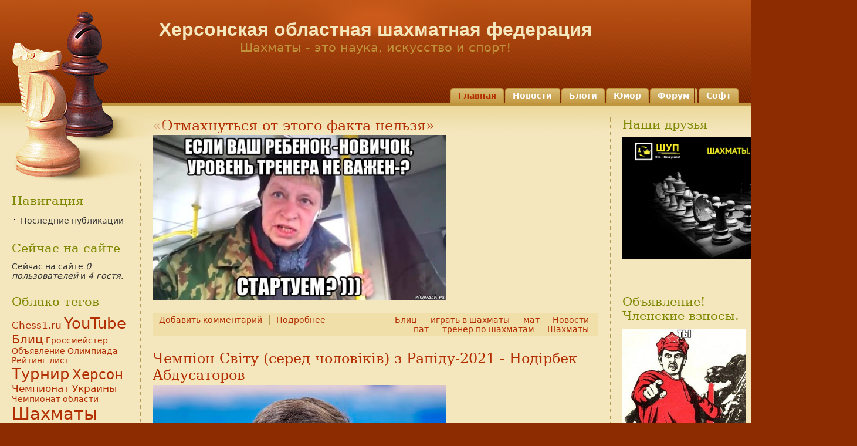

--- FILE ---
content_type: text/html; charset=utf-8
request_url: https://chess.kherson.ua/?page=2
body_size: 40202
content:
<!DOCTYPE html PUBLIC "-//W3C//DTD XHTML 1.0 Strict//EN" "https://www.w3.org/TR/xhtml1/DTD/xhtml1-strict.dtd">
<html xmlns="https://www.w3.org/1999/xhtml" xml:lang="ru" lang="ru" dir="ltr">
<head>
<meta http-equiv="Content-Type" content="text/html; charset=utf-8" />

  <title>Шахматные новости, программы, форум | Херсонская областная шахматная федерация. Страница 3</title>
  <meta http-equiv="Content-Type" content="text/html; charset=utf-8" />
<link rel="alternate" type="application/rss+xml" title="Херсонская областная шахматная федерация RSS" href="https://chess.kherson.ua/rss.xml" />
<link rel="shortcut icon" href="/sites/all/themes/scaccarium/favicon.ico" type="image/x-icon" />
  <link type="text/css" rel="stylesheet" media="all" href="/sites/default/files/css/css_14e4c9b3fef4f4e6fbe19048ad8896bd.css" />
  <script type="text/javascript" src="/sites/default/files/js/js_2d10fbf3526a0f4e15d1f37103659411.js"></script>
<script type="text/javascript">
<!--//--><![CDATA[//><!--
jQuery.extend(Drupal.settings, { "basePath": "/", "googleanalytics": { "trackOutbound": 1, "trackMailto": 1, "trackDownload": 1, "trackDownloadExtensions": "7z|aac|arc|arj|asf|asx|avi|bin|csv|doc|exe|flv|gif|gz|gzip|hqx|jar|jpe?g|js|mp(2|3|4|e?g)|mov(ie)?|msi|msp|pdf|phps|png|ppt|qtm?|ra(m|r)?|sea|sit|tar|tgz|torrent|txt|wav|wma|wmv|wpd|xls|xml|z|zip" }, "cron": { "basePath": "/poormanscron", "runNext": 1762126804 } });
//--><!]]>
</script>

</head>
<body class="front not-logged-in page-node two-sidebars content-top-region-empty fluid">

  <div id="page">
    <div id="header-outer"><div id="header"><div id="header-inner">

      <div id="title">
                  <h1 id="site-name"><a href="/" title="Главная" rel="home">Херсонская областная шахматная федерация</a></h1>
        
                  <div id="site-slogan">Шахматы - это наука, искусство и спорт!</div>
              </div> <!-- /title -->

              <div id="primary"><ul class="links primary-links"><li class="menu-267 active-trail first active"><span class="bg-image"><a href="/" title="На главную страницу сайта" class="active">Главная</a></span></li>
<li class="menu-276"><span class="bg-image"><a href="/news" title="Шахматные новости">Новости</a></span></li>
<li class="menu-416"><span class="bg-image"><a href="/blog" title="">Блоги</a></span></li>
<li class="menu-1418"><span class="bg-image"><a href="/taxonomy/term/95" title="">Юмор</a></span></li>
<li class="menu-266"><span class="bg-image"><a href="/forum" title="Шахматный форум">Форум</a></span></li>
<li class="menu-274 last"><span class="bg-image"><a href="/soft" title="Шахматный софт">Софт</a></span></li>
</ul></div>
      
      
    </div></div></div> <!-- /header-inner /header /header-outer -->
    <div id="container"><div id="container-inner" class="clear-block">
      <div id="main"><div id="main-inner" class="clear-block">

                <div id="content"><div id="content-inner">

          
          
          
          
          
<div id="node-1942" class="node sticky clear-block">

      <h3 class="title"><a href="/node/1942" title="«Отмахнуться от этого факта нельзя» ">«Отмахнуться от этого факта нельзя» </a></h3>
  
  
  <div class="content"><!-- google_ad_section_start --><p><img alt="" src="/sites/default/files/jpg_153." style="height:282px; width:500px" /></p>
<!-- google_ad_section_end --></div>

      <div class="meta has_links has_terms clear-block">

              <div class="node-links"><ul class="links inline"><li class="comment_add first"><a href="/comment/reply/1942#comment-form" title="Добавить комментарий к этой странице.">Добавить комментарий</a></li>
<li class="node_read_more last"><a href="/node/1942" title="Читать дальше «Отмахнуться от этого факта нельзя» ">Подробнее</a></li>
</ul></div>
      
              <div class="terms"><ul class="links inline"><li class="taxonomy_term_135 first"><a href="/taxonomy/term/135" rel="tag" title="">Блиц</a></li>
<li class="taxonomy_term_273"><a href="/taxonomy/term/273" rel="tag" title="">играть в шахматы</a></li>
<li class="taxonomy_term_311"><a href="/taxonomy/term/311" rel="tag" title="">мат</a></li>
<li class="taxonomy_term_34"><a href="/news" rel="tag" title="Новости шахмат">Новости</a></li>
<li class="taxonomy_term_312"><a href="/taxonomy/term/312" rel="tag" title="">пат</a></li>
<li class="taxonomy_term_275"><a href="/taxonomy/term/275" rel="tag" title="">тренер по шахматам</a></li>
<li class="taxonomy_term_73 last"><a href="/shakhmaty" rel="tag" title="">Шахматы</a></li>
</ul></div>
      
    </div> <!-- /meta -->
  
</div>


<div id="node-1941" class="node sticky clear-block">

      <h3 class="title"><a href="/story/2021" title="Чемпіон Світу (серед чоловіків) з Рапіду-2021 - Нодірбек Абдусаторов">Чемпіон Світу (серед чоловіків) з Рапіду-2021 - Нодірбек Абдусаторов</a></h3>
  
  
  <div class="content"><!-- google_ad_section_start --><p><img alt="" src="/sites/default/files/Nodirbek-Abdusattorov.jpg" style="height:748px; width:500px" /></p>
<!-- google_ad_section_end --></div>

      <div class="meta has_links has_terms clear-block">

              <div class="node-links"><ul class="links inline"><li class="comment_add first"><a href="/comment/reply/1941#comment-form" title="Добавить комментарий к этой странице.">Добавить комментарий</a></li>
<li class="node_read_more last"><a href="/story/2021" title="Читать дальше Чемпіон Світу (серед чоловіків) з Рапіду-2021 - Нодірбек Абдусаторов">Подробнее</a></li>
</ul></div>
      
              <div class="terms"><ul class="links inline"><li class="taxonomy_term_281 first"><a href="/taxonomy/term/281" rel="tag" title="">грати в шахи</a></li>
<li class="taxonomy_term_34"><a href="/news" rel="tag" title="Новости шахмат">Новости</a></li>
<li class="taxonomy_term_279"><a href="/taxonomy/term/279" rel="tag" title="">турнір</a></li>
<li class="taxonomy_term_395"><a href="/taxonomy/term/395" rel="tag" title="">чемпіонат світу</a></li>
<li class="taxonomy_term_280 last"><a href="/taxonomy/term/280" rel="tag" title="">шахи</a></li>
</ul></div>
      
    </div> <!-- /meta -->
  
</div>


<div id="node-1940" class="node sticky clear-block">

      <h3 class="title"><a href="/node/1940" title="Тест">Тест</a></h3>
  
  
  <div class="content"><!-- google_ad_section_start --><p><img alt="" src="/sites/default/files/%20%D0%BD%D0%B0.jpg" style="height:600px; width:450px" /></p>
<p><img alt="" src="/sites/default/files/%20%D0%BD%D0%B02.jpg" style="height:925px; width:450px" /></p>
<!-- google_ad_section_end --></div>

      <div class="meta has_links has_terms clear-block">

              <div class="node-links"><ul class="links inline"><li class="comment_add first"><a href="/comment/reply/1940#comment-form" title="Добавить комментарий к этой странице.">Добавить комментарий</a></li>
<li class="node_read_more last"><a href="/node/1940" title="Читать дальше Тест">Подробнее</a></li>
</ul></div>
      
              <div class="terms"><ul class="links inline"><li class="taxonomy_term_135 first"><a href="/taxonomy/term/135" rel="tag" title="">Блиц</a></li>
<li class="taxonomy_term_273"><a href="/taxonomy/term/273" rel="tag" title="">играть в шахматы</a></li>
<li class="taxonomy_term_311"><a href="/taxonomy/term/311" rel="tag" title="">мат</a></li>
<li class="taxonomy_term_34"><a href="/news" rel="tag" title="Новости шахмат">Новости</a></li>
<li class="taxonomy_term_312"><a href="/taxonomy/term/312" rel="tag" title="">пат</a></li>
<li class="taxonomy_term_117"><a href="/taxonomy/term/117" rel="tag" title="">Турнир</a></li>
<li class="taxonomy_term_73"><a href="/shakhmaty" rel="tag" title="">Шахматы</a></li>
<li class="taxonomy_term_272 last"><a href="/taxonomy/term/272" rel="tag" title="">шахматы для начинающих</a></li>
</ul></div>
      
    </div> <!-- /meta -->
  
</div>


<div id="node-1939" class="node sticky clear-block">

      <h3 class="title"><a href="/node/1939" title="Переиграл читера">Переиграл читера</a></h3>
  
  
  <div class="content"><!-- google_ad_section_start --><p><img alt="" src="/sites/default/files/jpg_152." style="height:375px; width:500px" /></p>
<!-- google_ad_section_end --></div>

      <div class="meta has_links has_terms clear-block">

              <div class="node-links"><ul class="links inline"><li class="comment_add first"><a href="/comment/reply/1939#comment-form" title="Добавить комментарий к этой странице.">Добавить комментарий</a></li>
<li class="node_read_more last"><a href="/node/1939" title="Читать дальше Переиграл читера">Подробнее</a></li>
</ul></div>
      
              <div class="terms"><ul class="links inline"><li class="taxonomy_term_135 first"><a href="/taxonomy/term/135" rel="tag" title="">Блиц</a></li>
<li class="taxonomy_term_273"><a href="/taxonomy/term/273" rel="tag" title="">играть в шахматы</a></li>
<li class="taxonomy_term_311"><a href="/taxonomy/term/311" rel="tag" title="">мат</a></li>
<li class="taxonomy_term_34"><a href="/news" rel="tag" title="Новости шахмат">Новости</a></li>
<li class="taxonomy_term_312"><a href="/taxonomy/term/312" rel="tag" title="">пат</a></li>
<li class="taxonomy_term_282"><a href="/taxonomy/term/282" rel="tag" title="">чемпион мира</a></li>
<li class="taxonomy_term_323"><a href="/taxonomy/term/323" rel="tag" title="">читер</a></li>
<li class="taxonomy_term_372"><a href="/taxonomy/term/372" rel="tag" title="">шах</a></li>
<li class="taxonomy_term_73"><a href="/shakhmaty" rel="tag" title="">Шахматы</a></li>
<li class="taxonomy_term_272 last"><a href="/taxonomy/term/272" rel="tag" title="">шахматы для начинающих</a></li>
</ul></div>
      
    </div> <!-- /meta -->
  
</div>


<div id="node-1938" class="node sticky clear-block">

      <h3 class="title"><a href="/story/chesscom-0" title="chess.com продолжает лелеять читеров ">chess.com продолжает лелеять читеров </a></h3>
  
  
  <div class="content"><!-- google_ad_section_start --><p><img alt="" src="/sites/default/files/2_16.jpg" style="height:889px; width:500px" /></p>
<!-- google_ad_section_end --></div>

      <div class="meta has_links has_terms clear-block">

              <div class="node-links"><ul class="links inline"><li class="comment_add first"><a href="/comment/reply/1938#comment-form" title="Добавить комментарий к этой странице.">Добавить комментарий</a></li>
<li class="node_read_more last"><a href="/story/chesscom-0" title="Читать дальше chess.com продолжает лелеять читеров ">Подробнее</a></li>
</ul></div>
      
              <div class="terms"><ul class="links inline"><li class="taxonomy_term_135 first"><a href="/taxonomy/term/135" rel="tag" title="">Блиц</a></li>
<li class="taxonomy_term_306"><a href="/taxonomy/term/306" rel="tag" title="">игра</a></li>
<li class="taxonomy_term_273"><a href="/taxonomy/term/273" rel="tag" title="">играть в шахматы</a></li>
<li class="taxonomy_term_311"><a href="/taxonomy/term/311" rel="tag" title="">мат</a></li>
<li class="taxonomy_term_34"><a href="/news" rel="tag" title="Новости шахмат">Новости</a></li>
<li class="taxonomy_term_312"><a href="/taxonomy/term/312" rel="tag" title="">пат</a></li>
<li class="taxonomy_term_282"><a href="/taxonomy/term/282" rel="tag" title="">чемпион мира</a></li>
<li class="taxonomy_term_323"><a href="/taxonomy/term/323" rel="tag" title="">читер</a></li>
<li class="taxonomy_term_372"><a href="/taxonomy/term/372" rel="tag" title="">шах</a></li>
<li class="taxonomy_term_73"><a href="/shakhmaty" rel="tag" title="">Шахматы</a></li>
<li class="taxonomy_term_272 last"><a href="/taxonomy/term/272" rel="tag" title="">шахматы для начинающих</a></li>
</ul></div>
      
    </div> <!-- /meta -->
  
</div>


<div id="node-1937" class="node sticky clear-block">

      <h3 class="title"><a href="/node/1937" title="Яркие позитивные эмоции - самый лучший подарок!">Яркие позитивные эмоции - самый лучший подарок!</a></h3>
  
  
  <div class="content"><!-- google_ad_section_start --><p><img alt="" src="/sites/default/files/2022.png" style="height:419px; width:500px" /></p>
<p>Мы твердо верим, что яркие позитивные эмоции - самый лучший подарок !<br />
А возможность, не выходя из дому, сыграть партию в шахматы с Международным гроссмейстером -&nbsp; будет отличным подарком для&nbsp; любителей шахмат любого возраста!&nbsp;</p>
<!-- google_ad_section_end --></div>

      <div class="meta has_links has_terms clear-block">

              <div class="node-links"><ul class="links inline"><li class="comment_add first"><a href="/comment/reply/1937#comment-form" title="Добавить комментарий к этой странице.">Добавить комментарий</a></li>
<li class="node_read_more last"><a href="/node/1937" title="Читать дальше Яркие позитивные эмоции - самый лучший подарок!">Подробнее</a></li>
</ul></div>
      
              <div class="terms"><ul class="links inline"><li class="taxonomy_term_273 first"><a href="/taxonomy/term/273" rel="tag" title="">играть в шахматы</a></li>
<li class="taxonomy_term_34"><a href="/news" rel="tag" title="Новости шахмат">Новости</a></li>
<li class="taxonomy_term_154"><a href="/taxonomy/term/154" rel="tag" title="">Новый год</a></li>
<li class="taxonomy_term_394"><a href="/taxonomy/term/394" rel="tag" title="">подарки</a></li>
<li class="taxonomy_term_73"><a href="/shakhmaty" rel="tag" title="">Шахматы</a></li>
<li class="taxonomy_term_272 last"><a href="/taxonomy/term/272" rel="tag" title="">шахматы для начинающих</a></li>
</ul></div>
      
    </div> <!-- /meta -->
  
</div>


<div id="node-1936" class="node sticky clear-block">

      <h3 class="title"><a href="/node/1936" title="Задачка супер!">Задачка супер!</a></h3>
  
  
  <div class="content"><!-- google_ad_section_start --><p><img alt="" src="/sites/default/files/9_0.jpg" style="height:375px; width:500px" /></p>
<p>Из поста старшего тренера Школы <span style="display: none"><![CDATA[<noindex>]]></span><a href="https://chessno.com/trainers/yuriy-vladimirovich-shkuro"  rel="nofollow">&quot;Шахматы. Учим побеждать!&quot;, международного гроссмейстера Юрия Шкуро</a><span style="display: none"><![CDATA[</noindex>]]></span>, в Facebook:</p>
<!-- google_ad_section_end --></div>

      <div class="meta has_links has_terms clear-block">

              <div class="node-links"><ul class="links inline"><li class="comment_add first"><a href="/comment/reply/1936#comment-form" title="Добавить комментарий к этой странице.">Добавить комментарий</a></li>
<li class="node_read_more last"><a href="/node/1936" title="Читать дальше Задачка супер!">Подробнее</a></li>
</ul></div>
      
              <div class="terms"><ul class="links inline"><li class="taxonomy_term_273 first"><a href="/taxonomy/term/273" rel="tag" title="">играть в шахматы</a></li>
<li class="taxonomy_term_311"><a href="/taxonomy/term/311" rel="tag" title="">мат</a></li>
<li class="taxonomy_term_34"><a href="/news" rel="tag" title="Новости шахмат">Новости</a></li>
<li class="taxonomy_term_312"><a href="/taxonomy/term/312" rel="tag" title="">пат</a></li>
<li class="taxonomy_term_275"><a href="/taxonomy/term/275" rel="tag" title="">тренер по шахматам</a></li>
<li class="taxonomy_term_372"><a href="/taxonomy/term/372" rel="tag" title="">шах</a></li>
<li class="taxonomy_term_393"><a href="/taxonomy/term/393" rel="tag" title="">шахматные задачи</a></li>
<li class="taxonomy_term_73"><a href="/shakhmaty" rel="tag" title="">Шахматы</a></li>
<li class="taxonomy_term_272 last"><a href="/taxonomy/term/272" rel="tag" title="">шахматы для начинающих</a></li>
</ul></div>
      
    </div> <!-- /meta -->
  
</div>


<div id="node-1935" class="node sticky clear-block">

      <h3 class="title"><a href="/node/1935" title="Мартынов, Голубев и Ко призывают к травле шахматистов и бойкоту ФШУ">Мартынов, Голубев и Ко призывают к травле шахматистов и бойкоту ФШУ</a></h3>
  
  
  <div class="content"><!-- google_ad_section_start --><p><img alt="" src="/sites/default/files/png_17." /></p>
<p>Юридический советник ФИДЕ,&nbsp; Александр Мартынов (Россия) &nbsp;подталкивает шахматистов к травле &nbsp;других представителей ФИДЕ&nbsp; и бойкоту ФШУ.</p>
<p>&nbsp;</p>
<p>В &nbsp;январе 2020-года &nbsp;юристконсульта&nbsp; ФИДЕ &nbsp;гражданина РФ &nbsp;А. Мартынова назначили председателем комиссии по резолюции Совета ФИДЕ: <span style="display: none"><![CDATA[<noindex>]]></span><a href="https://www.fide.com/news/344"  rel="nofollow">https://www.fide.com/news/344</a><span style="display: none"><![CDATA[</noindex>]]></span>&nbsp;.</p>
<!-- google_ad_section_end --></div>

      <div class="meta has_links has_terms clear-block">

              <div class="node-links"><ul class="links inline"><li class="comment_add first"><a href="/comment/reply/1935#comment-form" title="Добавить комментарий к этой странице.">Добавить комментарий</a></li>
<li class="node_read_more last"><a href="/node/1935" title="Читать дальше Мартынов, Голубев и Ко призывают к травле шахматистов и бойкоту ФШУ">Подробнее</a></li>
</ul></div>
      
              <div class="terms"><ul class="links inline"><li class="taxonomy_term_391 first"><a href="/taxonomy/term/391" rel="tag" title="">бойкот</a></li>
<li class="taxonomy_term_392"><a href="/taxonomy/term/392" rel="tag" title="">голубев</a></li>
<li class="taxonomy_term_30"><a href="/soft/grossmeister" rel="tag" title="">Гроссмейстер</a></li>
<li class="taxonomy_term_306"><a href="/taxonomy/term/306" rel="tag" title="">игра</a></li>
<li class="taxonomy_term_273"><a href="/taxonomy/term/273" rel="tag" title="">играть в шахматы</a></li>
<li class="taxonomy_term_34"><a href="/news" rel="tag" title="Новости шахмат">Новости</a></li>
<li class="taxonomy_term_390"><a href="/taxonomy/term/390" rel="tag" title="">шахматные сплетни</a></li>
<li class="taxonomy_term_73"><a href="/shakhmaty" rel="tag" title="">Шахматы</a></li>
<li class="taxonomy_term_272 last"><a href="/taxonomy/term/272" rel="tag" title="">шахматы для начинающих</a></li>
</ul></div>
      
    </div> <!-- /meta -->
  
</div>


<div id="node-1934" class="node sticky clear-block">

      <h3 class="title"><a href="/node/1934" title="Индусы, конечно же, умнее херсонских чиновников">Индусы, конечно же, умнее херсонских чиновников</a></h3>
  
  
  <div class="content"><!-- google_ad_section_start --><p><img alt="" src="/sites/default/files/8_0.jpg" style="height:333px; width:500px" /></p>
<!-- google_ad_section_end --></div>

      <div class="meta has_links has_terms clear-block">

              <div class="node-links"><ul class="links inline"><li class="comment_add first"><a href="/comment/reply/1934#comment-form" title="Добавить комментарий к этой странице.">Добавить комментарий</a></li>
<li class="node_read_more last"><a href="/node/1934" title="Читать дальше Индусы, конечно же, умнее херсонских чиновников">Подробнее</a></li>
</ul></div>
      
              <div class="terms"><ul class="links inline"><li class="taxonomy_term_388 first"><a href="/taxonomy/term/388" rel="tag" title="">атака в шахматах</a></li>
<li class="taxonomy_term_30"><a href="/soft/grossmeister" rel="tag" title="">Гроссмейстер</a></li>
<li class="taxonomy_term_273"><a href="/taxonomy/term/273" rel="tag" title="">играть в шахматы</a></li>
<li class="taxonomy_term_389"><a href="/taxonomy/term/389" rel="tag" title="">Индия</a></li>
<li class="taxonomy_term_186"><a href="/taxonomy/term/186" rel="tag" title="">Мастер</a></li>
<li class="taxonomy_term_311"><a href="/taxonomy/term/311" rel="tag" title="">мат</a></li>
<li class="taxonomy_term_34"><a href="/news" rel="tag" title="Новости шахмат">Новости</a></li>
<li class="taxonomy_term_312"><a href="/taxonomy/term/312" rel="tag" title="">пат</a></li>
<li class="taxonomy_term_92"><a href="/taxonomy/term/92" rel="tag" title="">Херсон</a></li>
<li class="taxonomy_term_372"><a href="/taxonomy/term/372" rel="tag" title="">шах</a></li>
<li class="taxonomy_term_73"><a href="/shakhmaty" rel="tag" title="">Шахматы</a></li>
<li class="taxonomy_term_272 last"><a href="/taxonomy/term/272" rel="tag" title="">шахматы для начинающих</a></li>
</ul></div>
      
    </div> <!-- /meta -->
  
</div>


<div id="node-1933" class="node sticky clear-block">

      <h3 class="title"><a href="/node/1933" title="Мнение">Мнение</a></h3>
  
  
  <div class="content"><!-- google_ad_section_start --><p><img alt="" src="/sites/default/files/jpg_151." style="height:667px; width:500px" /></p>
<p><strong>Зі сторінки у Facebook Василя Пузанова:</strong></p>
<p>Сучасні шахи невидовищні?&nbsp; В них замало активної гри? Я писав уже 1000 разів і напишу 1001, зробіть класику хоча б 60 хвилин без додавання і в шахи знову повернеться інтрига, люди припинять &quot;сушити&quot;.&nbsp; Контролі часу Фішера - це така ж єресь, як додавати по 5 хвилин у футбольному матчі за кожен удар у ворота команди-супротивника...</p>
<!-- google_ad_section_end --></div>

      <div class="meta has_links has_terms clear-block">

              <div class="node-links"><ul class="links inline"><li class="comment_add first"><a href="/comment/reply/1933#comment-form" title="Добавить комментарий к этой странице.">Добавить комментарий</a></li>
<li class="node_read_more last"><a href="/node/1933" title="Читать дальше Мнение">Подробнее</a></li>
</ul></div>
      
              <div class="terms"><ul class="links inline"><li class="taxonomy_term_333 first"><a href="/taxonomy/term/333" rel="tag" title="">гроссмейстер по шахматам</a></li>
<li class="taxonomy_term_273"><a href="/taxonomy/term/273" rel="tag" title="">играть в шахматы</a></li>
<li class="taxonomy_term_335"><a href="/taxonomy/term/335" rel="tag" title="">мастер по шахматам</a></li>
<li class="taxonomy_term_311"><a href="/taxonomy/term/311" rel="tag" title="">мат</a></li>
<li class="taxonomy_term_34"><a href="/news" rel="tag" title="Новости шахмат">Новости</a></li>
<li class="taxonomy_term_312"><a href="/taxonomy/term/312" rel="tag" title="">пат</a></li>
<li class="taxonomy_term_275"><a href="/taxonomy/term/275" rel="tag" title="">тренер по шахматам</a></li>
<li class="taxonomy_term_73"><a href="/shakhmaty" rel="tag" title="">Шахматы</a></li>
<li class="taxonomy_term_272 last"><a href="/taxonomy/term/272" rel="tag" title="">шахматы для начинающих</a></li>
</ul></div>
      
    </div> <!-- /meta -->
  
</div>

<div class="item-list"><ul class="pager"><li class="pager-first first"><a href="/node" title="На первую страницу" class="active">« первая</a></li>
<li class="pager-previous"><a href="/node?page=1" title="На предыдущую страницу" class="active">‹ предыдущая</a></li>
<li class="pager-item"><a href="/node" title="На страницу номер 1" class="active">1</a></li>
<li class="pager-item"><a href="/node?page=1" title="На страницу номер 2" class="active">2</a></li>
<li class="pager-current">3</li>
<li class="pager-item"><a href="/node?page=3" title="На страницу номер 4" class="active">4</a></li>
<li class="pager-item"><a href="/node?page=4" title="На страницу номер 5" class="active">5</a></li>
<li class="pager-item"><a href="/node?page=5" title="На страницу номер 6" class="active">6</a></li>
<li class="pager-item"><a href="/node?page=6" title="На страницу номер 7" class="active">7</a></li>
<li class="pager-item"><a href="/node?page=7" title="На страницу номер 8" class="active">8</a></li>
<li class="pager-item"><a href="/node?page=8" title="На страницу номер 9" class="active">9</a></li>
<li class="pager-ellipsis">…</li>
<li class="pager-next"><a href="/node?page=3" title="На следующую страницу" class="active">следующая ›</a></li>
<li class="pager-last last"><a href="/node?page=83" title="На последнюю страницу" class="active">последняя »</a></li>
</ul></div>
          <a href="https://chess.kherson.ua/rss.xml" class="feed-icon"><img src="/misc/feed.png" alt="RSS-материал" title="Херсонская областная шахматная федерация RSS" width="16" height="16" /></a>
                      <div id="node-bottom"><div id="block--1" class="block">

  <div class="content">
    <div style='text-align:center'><div class='adsense ' style='display:inline-block;width:728px;height:90px;'>
<script type="text/javascript"><!--
google_ad_client = "ca-pub-6502224496134743";
/* 728x90 */
google_ad_slot = "8358659644";
google_ad_width = 728;
google_ad_height = 90;
//-->
</script>
<script type="text/javascript"
src="http://pagead2.googlesyndication.com/pagead/show_ads.js">
</script>
</div></div>  </div>
</div>
</div>
          
        </div></div> <!-- /content-inner /content -->

                  <div id="sidebar-right"><div id="sidebar-right-inner">
            
<div id="block-block-11" class="block block-block">
      <h4>Наши друзья</h4>
  
  <div class="content"><p><img alt="" src="/sites/default/files/2_0.png" style="height:207px; width:400px" /></p>
<p>&nbsp;</p>
</div>
</div>


<div id="block-block-8" class="block block-block">
      <h4>Объявление! Членские взносы.</h4>
  
  <div class="content"><p><a href="http://chess.kherson.ua/node/1630" target="_blank"><img alt="" src="/sites/default/files/vznosy1.jpg" style="height:213px; width:210px" /></a></p>
</div>
</div>


<div id="block-poll-0" class="block block-poll">
      <h4>Опрос</h4>
  
  <div class="content">
<div class="poll">
  <div class="title">Полуфиналы Чемпионата Украины среди мужчин и женщин лучше проводить летом</div>
  
<div class="text">На море</div>
<div class="bar">
  <div style="width: 51%;" class="foreground"></div>
</div>
<div class="percent">
  51%
</div>

<div class="text">В пыльном промышленном городе</div>
<div class="bar">
  <div style="width: 16%;" class="foreground"></div>
</div>
<div class="percent">
  16%
</div>

<div class="text">У меня ностальгия по Алуште...</div>
<div class="bar">
  <div style="width: 33%;" class="foreground"></div>
</div>
<div class="percent">
  33%
</div>
  <div class="total">
    Всего голосов: 160  </div>
</div>
<div class="links"><ul class="links"><li class="comment_add first"><a href="/comment/reply/1341#comment-form" title="Добавить комментарий к этой странице.">Добавить комментарий</a></li>
<li class="0 last"><a href="/poll" title="Просмотр списка опросов на этом сайте.">Старые опросы</a></li>
</ul></div>
</div>
</div>


<div id="block-user-0" class="block block-user">
      <h4>Вход в систему</h4>
  
  <div class="content"><form action="/node?destination=node%3Fpage%3D2"  accept-charset="UTF-8" method="post" id="user-login-form">
<div><div class="form-item" id="edit-name-wrapper">
 <label for="edit-name">Имя пользователя: <span class="form-required" title="Обязательное поле">*</span></label>
 <input type="text" maxlength="60" name="name" id="edit-name" size="15" value="" class="form-text required" />
</div>
<div class="form-item" id="edit-pass-wrapper">
 <label for="edit-pass">Пароль: <span class="form-required" title="Обязательное поле">*</span></label>
 <input type="password" name="pass" id="edit-pass"  maxlength="60"  size="15"  class="form-text required" />
</div>
<input type="submit" name="op" id="edit-submit" value="Вход"  class="form-submit" />
<div class="item-list"><ul><li class="first"><a href="/user/register" title="Создать новую учетную запись пользователя.">Регистрация</a></li>
<li class="last"><a href="/user/password" title="Запросить новый пароль по электронной почте.">Забыли пароль?</a></li>
</ul></div><input type="hidden" name="form_build_id" id="form-nOlzuE_bewfzLnZ4gRh2bsx34hCoIuTsV4VMNPUN6U4" value="form-nOlzuE_bewfzLnZ4gRh2bsx34hCoIuTsV4VMNPUN6U4"  />
<input type="hidden" name="form_id" id="edit-user-login-block" value="user_login_block"  />

</div></form>
</div>
</div>


<div id="block-blog-0" class="block block-blog">
      <h4>Последние записи в блогах</h4>
  
  <div class="content"><div class="item-list"><ul><li class="first"><a href="/blogs/valeri-0">Любителям шахматной композиции</a></li>
<li class="last"><a href="/blogs/evkatkov-0">ТАЙНОЕ ВСЕГДА СТАНОВИТСЯ ЯВНЫМ</a></li>
</ul></div><div class="more-link"><a href="/blog" title="Читать последние записи в блогах.">подробнее</a></div></div>
</div>


<div id="block-forum-1" class="block block-forum">
      <h4>Новые обсуждения форума</h4>
  
  <div class="content"><div class="item-list"><ul><li class="first"><a href="/node/113">анекдот</a></li>
<li><a href="/node/65" title="1 комментарий">Мемориал Хмельницкого</a></li>
<li><a href="/forum/105" title="1 комментарий">105-й шахматный информатор</a></li>
<li><a href="/forum/rybka-3" title="3 комментария">Rybka 3</a></li>
<li class="last"><a href="/node/32">Шахматный Информатор</a></li>
</ul></div><div class="more-link"><a href="/forum" title="Прочитать свежие обсуждения форума.">подробнее</a></div></div>
</div>


<div id="block-comment-0" class="block block-comment">
      <h4>Последние комментарии</h4>
  
  <div class="content"><div class="item-list"><ul><li class="first"><a href="/story/2016-3#comment-3294">Напоминаем</a><br />9 лет 2 недели назад</li>
<li><a href="/node/50#comment-36">слова слова...</a><br />14 лет 44 недели назад</li>
<li><a href="/forum/rybka-3#comment-22">как устанавливать её??</a><br />15 лет 3 недели назад</li>
<li><a href="/forum/rybka-3#comment-18">Вопрос о силы игры рыбки и</a><br />15 лет 8 недель назад</li>
<li><a href="/forum/rybka-3#comment-17">на сколько я помню, рыбка3 в</a><br />15 лет 11 недель назад</li>
<li><a href="/forum/105#comment-16">эти информаторы популярны</a><br />15 лет 11 недель назад</li>
<li><a href="/node/1#comment-15">Спасибо Вам за информацию!!!</a><br />15 лет 15 недель назад</li>
<li><a href="/node/65#comment-9">Нет информации</a><br />15 лет 39 недель назад</li>
<li><a href="/node/48#comment-8">Россия - чемпион мира по шахматам 2010 года!</a><br />15 лет 42 недели назад</li>
<li class="last"><a href="/node/50#comment-7">Долг</a><br />15 лет 42 недели назад</li>
</ul></div></div>
</div>


<div id="block-user-2" class="block block-user">
      <h4>Новые пользователи</h4>
  
  <div class="content"><div class="item-list"><ul><li class="first">tarasss</li>
<li>ZhernVlad</li>
<li>oskar_pistorius</li>
<li>snulmonlomia</li>
<li class="last">unlineels</li>
</ul></div></div>
</div>


<div id="block-block-4" class="block block-block">
      <h4>Отдых на море</h4>
  
  <div class="content"><p>Выберите для себя <span style="display: none"><![CDATA[<noindex>]]></span><a href="http://peloris.org"   rel="nofollow" >отдых на море</a><span style="display: none"><![CDATA[</noindex>]]></span> в лучших гостиницах и пансионатах Черного и Азовского морях - Железный Порт, Лазурное, Скадовск, Арабатская стрелка - описание пансионатов Херсонской области и много другое.</p>
</div>
</div>

          </div></div> <!-- /sidebar-right-inner /sidebar-right -->
        
        
      </div></div> <!-- /main-inner /main -->

              <div id="sidebar-left"><div id="sidebar-left-inner">
                    
<div id="block-user-1" class="block block-user">
      <h4>Навигация</h4>
  
  <div class="content"><ul class="menu"><li class="leaf first last"><a href="/tracker">Последние публикации</a></li>
</ul></div>
</div>


<div id="block-user-3" class="block block-user">
      <h4>Сейчас на сайте</h4>
  
  <div class="content">Сейчас на сайте <em>0 пользователей</em> и <em>4 гостя</em>.</div>
</div>


<div id="block-tagadelic-3" class="block block-tagadelic">
      <h4>Облако тегов</h4>
  
  <div class="content"><a href="/chess1ru" class="tagadelic level2" rel="tag" title="">Chess1.ru</a> 
<a href="/youtube" class="tagadelic level5" rel="tag" title="">YouTube</a> 
<a href="/taxonomy/term/135" class="tagadelic level3" rel="tag" title="">Блиц</a> 
<a href="/soft/grossmeister" class="tagadelic level1" rel="tag" title="">Гроссмейстер</a> 
<a href="/taxonomy/term/141" class="tagadelic level1" rel="tag" title="">Объявление</a> 
<a href="/taxonomy/term/122" class="tagadelic level1" rel="tag" title="">Олимпиада</a> 
<a href="/reiting-list" class="tagadelic level1" rel="tag" title="">Рейтинг-лист</a> 
<a href="/taxonomy/term/117" class="tagadelic level5" rel="tag" title="">Турнир</a> 
<a href="/taxonomy/term/92" class="tagadelic level4" rel="tag" title="">Херсон</a> 
<a href="/taxonomy/term/112" class="tagadelic level2" rel="tag" title="">Чемпионат Украины</a> 
<a href="/taxonomy/term/167" class="tagadelic level1" rel="tag" title="">Чемпионат области</a> 
<a href="/shakhmaty" class="tagadelic level6" rel="tag" title="">Шахматы</a> 
<a href="/yurii-shkuro" class="tagadelic level2" rel="tag" title="">Юрий Шкуро</a> 
<a href="/taxonomy/term/270" class="tagadelic level4" rel="tag" title="">гроссмейстер в шахматах</a> 
<a href="/taxonomy/term/333" class="tagadelic level3" rel="tag" title="">гроссмейстер по шахматам</a> 
<a href="/taxonomy/term/273" class="tagadelic level6" rel="tag" title="">играть в шахматы</a> 
<a href="/taxonomy/term/271" class="tagadelic level4" rel="tag" title="">мастер в шахматах</a> 
<a href="/taxonomy/term/335" class="tagadelic level4" rel="tag" title="">мастер по шахматам</a> 
<a href="/taxonomy/term/311" class="tagadelic level1" rel="tag" title="">мат</a> 
<a href="/taxonomy/term/276" class="tagadelic level1" rel="tag" title="">мат в шахматах</a> 
<a href="/taxonomy/term/312" class="tagadelic level1" rel="tag" title="">пат</a> 
<a href="/taxonomy/term/290" class="tagadelic level3" rel="tag" title="">приз</a> 
<a href="/taxonomy/term/275" class="tagadelic level3" rel="tag" title="">тренер по шахматам</a> 
<a href="/taxonomy/term/272" class="tagadelic level6" rel="tag" title="">шахматы для начинающих</a> 
<div class='more-link'><a href="/tagadelic/chunk/3">все тэги</a></div></div>
</div>

        </div></div> <!-- /sidebar-left-inner /sidebar-left -->
      
    </div></div> <!-- /container-inner /container -->

          <div id="footer"><div id="footer-inner" class="clear-block">
        
                  <div id="footer-message"><p>&copy; 2004-2010. Херсонская областная шахматная федерация.<br />
Копирование материалов только с разрешения администрации сайта с обязательной ссылкой на наш сайт<br />
За материалы размещенные пользователями администрация сайта ответственности не несет.<br />
Мнение администрации может не совпадать с мнением авторов статей.</p>
</div>
              </div></div> <!-- /footer-inner /footer -->
    
    <!-- Extra div for Knight/Bishop image -->
    <div id="knight-bishop-outer"><div id="knight-bishop"><div id="knight-bishop-inner"></div></div></div>

  </div> <!-- /page -->

  <script type="text/javascript">
<!--//--><![CDATA[//><!--
var _gaq = _gaq || [];_gaq.push(["_setAccount", "UA-47998120-1"]);_gaq.push(["_trackPageview"]);(function() {var ga = document.createElement("script");ga.type = "text/javascript";ga.async = true;ga.src = ("https:" == document.location.protocol ? "https://ssl" : "http://www") + ".google-analytics.com/ga.js";var s = document.getElementsByTagName("script")[0];s.parentNode.insertBefore(ga, s);})();
//--><!]]>
</script>

</body>
</html>



--- FILE ---
content_type: text/css
request_url: https://chess.kherson.ua/sites/default/files/css/css_14e4c9b3fef4f4e6fbe19048ad8896bd.css
body_size: 27431
content:

.node-unpublished{background-color:#fff4f4;}.preview .node{background-color:#ffffea;}#node-admin-filter ul{list-style-type:none;padding:0;margin:0;width:100%;}#node-admin-buttons{float:left;margin-left:0.5em;clear:right;}td.revision-current{background:#ffc;}.node-form .form-text{display:block;width:95%;}.node-form .container-inline .form-text{display:inline;width:auto;}.node-form .standard{clear:both;}.node-form textarea{display:block;width:95%;}.node-form .attachments fieldset{float:none;display:block;}.terms-inline{display:inline;}

.poll .bar{height:1em;margin:1px 0;background-color:#ddd;}.poll .bar .foreground{background-color:#000;height:1em;float:left;}.poll .links{text-align:center;}.poll .percent{text-align:right;}.poll .total{text-align:center;}.poll .vote-form{text-align:center;}.poll .vote-form .choices{text-align:left;margin:0 auto;display:table;}.poll .vote-form .choices .title{font-weight:bold;}.node-form #edit-poll-more{margin:0;}td.poll-chtext{width:80%;}td.poll-chvotes .form-text{width:85%;}


fieldset{margin-bottom:1em;padding:.5em;}form{margin:0;padding:0;}hr{height:1px;border:1px solid gray;}img{border:0;}table{border-collapse:collapse;}th{text-align:left;padding-right:1em;border-bottom:3px solid #ccc;}.clear-block:after{content:".";display:block;height:0;clear:both;visibility:hidden;}.clear-block{display:inline-block;}/*_\*/
* html .clear-block{height:1%;}.clear-block{display:block;}/* End hide from IE-mac */



body.drag{cursor:move;}th.active img{display:inline;}tr.even,tr.odd{background-color:#eee;border-bottom:1px solid #ccc;padding:0.1em 0.6em;}tr.drag{background-color:#fffff0;}tr.drag-previous{background-color:#ffd;}td.active{background-color:#ddd;}td.checkbox,th.checkbox{text-align:center;}tbody{border-top:1px solid #ccc;}tbody th{border-bottom:1px solid #ccc;}thead th{text-align:left;padding-right:1em;border-bottom:3px solid #ccc;}.breadcrumb{padding-bottom:.5em}div.indentation{width:20px;height:1.7em;margin:-0.4em 0.2em -0.4em -0.4em;padding:0.42em 0 0.42em 0.6em;float:left;}div.tree-child{background:url(/misc/tree.png) no-repeat 11px center;}div.tree-child-last{background:url(/misc/tree-bottom.png) no-repeat 11px center;}div.tree-child-horizontal{background:url(/misc/tree.png) no-repeat -11px center;}.error{color:#e55;}div.error{border:1px solid #d77;}div.error,tr.error{background:#fcc;color:#200;padding:2px;}.warning{color:#e09010;}div.warning{border:1px solid #f0c020;}div.warning,tr.warning{background:#ffd;color:#220;padding:2px;}.ok{color:#008000;}div.ok{border:1px solid #00aa00;}div.ok,tr.ok{background:#dfd;color:#020;padding:2px;}.item-list .icon{color:#555;float:right;padding-left:0.25em;clear:right;}.item-list .title{font-weight:bold;}.item-list ul{margin:0 0 0.75em 0;padding:0;}.item-list ul li{margin:0 0 0.25em 1.5em;padding:0;list-style:disc;}ol.task-list li.active{font-weight:bold;}.form-item{margin-top:1em;margin-bottom:1em;}tr.odd .form-item,tr.even .form-item{margin-top:0;margin-bottom:0;white-space:nowrap;}tr.merge-down,tr.merge-down td,tr.merge-down th{border-bottom-width:0 !important;}tr.merge-up,tr.merge-up td,tr.merge-up th{border-top-width:0 !important;}.form-item input.error,.form-item textarea.error,.form-item select.error{border:2px solid red;}.form-item .description{font-size:0.85em;}.form-item label{display:block;font-weight:bold;}.form-item label.option{display:inline;font-weight:normal;}.form-checkboxes,.form-radios{margin:1em 0;}.form-checkboxes .form-item,.form-radios .form-item{margin-top:0.4em;margin-bottom:0.4em;}.marker,.form-required{color:#f00;}.more-link{text-align:right;}.more-help-link{font-size:0.85em;text-align:right;}.nowrap{white-space:nowrap;}.item-list .pager{clear:both;text-align:center;}.item-list .pager li{background-image:none;display:inline;list-style-type:none;padding:0.5em;}.pager-current{font-weight:bold;}.tips{margin-top:0;margin-bottom:0;padding-top:0;padding-bottom:0;font-size:0.9em;}dl.multiselect dd.b,dl.multiselect dd.b .form-item,dl.multiselect dd.b select{font-family:inherit;font-size:inherit;width:14em;}dl.multiselect dd.a,dl.multiselect dd.a .form-item{width:10em;}dl.multiselect dt,dl.multiselect dd{float:left;line-height:1.75em;padding:0;margin:0 1em 0 0;}dl.multiselect .form-item{height:1.75em;margin:0;}.container-inline div,.container-inline label{display:inline;}ul.primary{border-collapse:collapse;padding:0 0 0 1em;white-space:nowrap;list-style:none;margin:5px;height:auto;line-height:normal;border-bottom:1px solid #bbb;}ul.primary li{display:inline;}ul.primary li a{background-color:#ddd;border-color:#bbb;border-width:1px;border-style:solid solid none solid;height:auto;margin-right:0.5em;padding:0 1em;text-decoration:none;}ul.primary li.active a{background-color:#fff;border:1px solid #bbb;border-bottom:#fff 1px solid;}ul.primary li a:hover{background-color:#eee;border-color:#ccc;border-bottom-color:#eee;}ul.secondary{border-bottom:1px solid #bbb;padding:0.5em 1em;margin:5px;}ul.secondary li{display:inline;padding:0 1em;border-right:1px solid #ccc;}ul.secondary a{padding:0;text-decoration:none;}ul.secondary a.active{border-bottom:4px solid #999;}#autocomplete{position:absolute;border:1px solid;overflow:hidden;z-index:100;}#autocomplete ul{margin:0;padding:0;list-style:none;}#autocomplete li{background:#fff;color:#000;white-space:pre;cursor:default;}#autocomplete li.selected{background:#0072b9;color:#fff;}html.js input.form-autocomplete{background-image:url(/misc/throbber.gif);background-repeat:no-repeat;background-position:100% 2px;}html.js input.throbbing{background-position:100% -18px;}html.js fieldset.collapsed{border-bottom-width:0;border-left-width:0;border-right-width:0;margin-bottom:0;height:1em;}html.js fieldset.collapsed *{display:none;}html.js fieldset.collapsed legend{display:block;}html.js fieldset.collapsible legend a{padding-left:15px;background:url(/misc/menu-expanded.png) 5px 75% no-repeat;}html.js fieldset.collapsed legend a{background-image:url(/misc/menu-collapsed.png);background-position:5px 50%;}* html.js fieldset.collapsed legend,* html.js fieldset.collapsed legend *,* html.js fieldset.collapsed table *{display:inline;}html.js fieldset.collapsible{position:relative;}html.js fieldset.collapsible legend a{display:block;}html.js fieldset.collapsible .fieldset-wrapper{overflow:auto;}.resizable-textarea{width:95%;}.resizable-textarea .grippie{height:9px;overflow:hidden;background:#eee url(/misc/grippie.png) no-repeat center 2px;border:1px solid #ddd;border-top-width:0;cursor:s-resize;}html.js .resizable-textarea textarea{margin-bottom:0;width:100%;display:block;}.draggable a.tabledrag-handle{cursor:move;float:left;height:1.7em;margin:-0.4em 0 -0.4em -0.5em;padding:0.42em 1.5em 0.42em 0.5em;text-decoration:none;}a.tabledrag-handle:hover{text-decoration:none;}a.tabledrag-handle .handle{margin-top:4px;height:13px;width:13px;background:url(/misc/draggable.png) no-repeat 0 0;}a.tabledrag-handle-hover .handle{background-position:0 -20px;}.joined + .grippie{height:5px;background-position:center 1px;margin-bottom:-2px;}.teaser-checkbox{padding-top:1px;}div.teaser-button-wrapper{float:right;padding-right:5%;margin:0;}.teaser-checkbox div.form-item{float:right;margin:0 5% 0 0;padding:0;}textarea.teaser{display:none;}html.js .no-js{display:none;}.progress{font-weight:bold;}.progress .bar{background:#fff url(/misc/progress.gif);border:1px solid #00375a;height:1.5em;margin:0 0.2em;}.progress .filled{background:#0072b9;height:1em;border-bottom:0.5em solid #004a73;width:0%;}.progress .percentage{float:right;}.progress-disabled{float:left;}.ahah-progress{float:left;}.ahah-progress .throbber{width:15px;height:15px;margin:2px;background:transparent url(/misc/throbber.gif) no-repeat 0px -18px;float:left;}tr .ahah-progress .throbber{margin:0 2px;}.ahah-progress-bar{width:16em;}#first-time strong{display:block;padding:1.5em 0 .5em;}tr.selected td{background:#ffc;}table.sticky-header{margin-top:0;background:#fff;}#clean-url.install{display:none;}html.js .js-hide{display:none;}#system-modules div.incompatible{font-weight:bold;}#system-themes-form div.incompatible{font-weight:bold;}span.password-strength{visibility:hidden;}input.password-field{margin-right:10px;}div.password-description{padding:0 2px;margin:4px 0 0 0;font-size:0.85em;max-width:500px;}div.password-description ul{margin-bottom:0;}.password-parent{margin:0 0 0 0;}input.password-confirm{margin-right:10px;}.confirm-parent{margin:5px 0 0 0;}span.password-confirm{visibility:hidden;}span.password-confirm span{font-weight:normal;}

ul.menu{list-style:none;border:none;text-align:left;}ul.menu li{margin:0 0 0 0.5em;}li.expanded{list-style-type:circle;list-style-image:url(/misc/menu-expanded.png);padding:0.2em 0.5em 0 0;margin:0;}li.collapsed{list-style-type:disc;list-style-image:url(/misc/menu-collapsed.png);padding:0.2em 0.5em 0 0;margin:0;}li.leaf{list-style-type:square;list-style-image:url(/misc/menu-leaf.png);padding:0.2em 0.5em 0 0;margin:0;}li a.active{color:#000;}td.menu-disabled{background:#ccc;}ul.links{margin:0;padding:0;}ul.links.inline{display:inline;}ul.links li{display:inline;list-style-type:none;padding:0 0.5em;}.block ul{margin:0;padding:0 0 0.25em 1em;}

#permissions td.module{font-weight:bold;}#permissions td.permission{padding-left:1.5em;}#access-rules .access-type,#access-rules .rule-type{margin-right:1em;float:left;}#access-rules .access-type .form-item,#access-rules .rule-type .form-item{margin-top:0;}#access-rules .mask{clear:both;}#user-login-form{text-align:center;}#user-admin-filter ul{list-style-type:none;padding:0;margin:0;width:100%;}#user-admin-buttons{float:left;margin-left:0.5em;clear:right;}#user-admin-settings fieldset .description{font-size:0.85em;padding-bottom:.5em;}.profile{clear:both;margin:1em 0;}.profile .picture{float:right;margin:0 1em 1em 0;}.profile h3{border-bottom:1px solid #ccc;}.profile dl{margin:0 0 1.5em 0;}.profile dt{margin:0 0 0.2em 0;font-weight:bold;}.profile dd{margin:0 0 1em 0;}



.field .field-label,.field .field-label-inline,.field .field-label-inline-first{font-weight:bold;}.field .field-label-inline,.field .field-label-inline-first{display:inline;}.field .field-label-inline{visibility:hidden;}.node-form .content-multiple-table td.content-multiple-drag{width:30px;padding-right:0;}.node-form .content-multiple-table td.content-multiple-drag a.tabledrag-handle{padding-right:.5em;}.node-form .content-add-more .form-submit{margin:0;}.node-form .number{display:inline;width:auto;}.node-form .text{width:auto;}.form-item #autocomplete .reference-autocomplete{white-space:normal;}.form-item #autocomplete .reference-autocomplete label{display:inline;font-weight:normal;}#content-field-overview-form .advanced-help-link,#content-display-overview-form .advanced-help-link{margin:4px 4px 0 0;}#content-field-overview-form .label-group,#content-display-overview-form .label-group,#content-copy-export-form .label-group{font-weight:bold;}table#content-field-overview .label-add-new-field,table#content-field-overview .label-add-existing-field,table#content-field-overview .label-add-new-group{float:left;}table#content-field-overview tr.content-add-new .tabledrag-changed{display:none;}table#content-field-overview tr.content-add-new .description{margin-bottom:0;}table#content-field-overview .content-new{font-weight:bold;padding-bottom:.5em;}.advanced-help-topic h3,.advanced-help-topic h4,.advanced-help-topic h5,.advanced-help-topic h6{margin:1em 0 .5em 0;}.advanced-help-topic dd{margin-bottom:.5em;}.advanced-help-topic span.code{background-color:#EDF1F3;font-family:"Bitstream Vera Sans Mono",Monaco,"Lucida Console",monospace;font-size:0.9em;padding:1px;}.advanced-help-topic .content-border{border:1px solid #AAA}


.rteindent1{margin-left:40px;}.rteindent2{margin-left:80px;}.rteindent3{margin-left:120px;}.rteindent4{margin-left:160px;}.rteleft{text-align:left;}.rteright{text-align:right;}.rtecenter{text-align:center;}.rtejustify{text-align:justify;}.ibimage_left{float:left;}.ibimage_right{float:right;}table.cke_editor fieldset{padding:0 !important;}.cke_editor{display:table !important;}.cke_editor,#ie#bug{display:inline-table !important;}.cke_panel_listItem{background-image:none;padding-left:0;}tbody{border:0;}form#ckeditor-admin-profile-form textarea#edit-toolbar,form#ckeditor-admin-global-profile-form textarea#edit-toolbar{display:none;}form#ckeditor-admin-profile-form #edit-toolbar + .grippie,form#ckeditor-admin-global-profile-form #edit-toolbar + .grippie{display:none;}div.sortableList{cursor:n-resize;}div.widthMarker{height:20px;border-top:1px dashed #CCC;margin:10px 0px 0px 1px;padding-left:1px;text-align:center;}div.sortableList.group{margin:20px 0px 0px 0px;}div.sortableList div.sortableListDiv{height:30px;margin-bottom:3px;width:900px;}div.sortableList div.sortableListDiv span.sortableListSpan{background-color:#F0F0EE;height:30px;border-right:1px dashed #CCC;display:block;}div.sortableList div.sortableListDiv span.sortableListSpan ul{background:none;width:900px;white-space:nowrap;border:1px solid #CCC;list-style:none;margin:0px;padding:0px 0px 0px 1px;height:30px;}div.sortableList div.sortableListDiv span.sortableListSpan ul li{background:none;list-style:none;cursor:move;height:18px;min-width:18px;padding:2px;}div.sortableList div.sortableListDiv span.sortableListSpan ul li.group{min-width:5px;padding-left:2px;}div.sortableList div.sortableListDiv span.sortableListSpan ul li img{border:0;padding:0;margin:0}li.sortableItem{position:relative;float:left;margin:3px 1px 1px 0px;border:1px solid #CCC;background-color:#F0F0EE;z-index:99;}fieldset#edit-appearance div#groupLayout,div#allButtons{border:0;padding:0 0 0 0;margin:1em 0;overflow:auto;}.cke_browser_ie .cke_panel_block{overflow:hidden !important;}



.filefield-icon{margin:0 2px 0 0;}.filefield-element{margin:1em 0;white-space:normal;}.filefield-element .widget-preview{float:left;padding:0 10px 0 0;margin:0 10px 0 0;border-width:0 1px 0 0;border-style:solid;border-color:#CCC;max-width:30%;}.filefield-element .widget-edit{float:left;max-width:70%;}.filefield-element .filefield-preview{width:16em;overflow:hidden;}.filefield-element .widget-edit .form-item{margin:0 0 1em 0;}.filefield-element input.form-submit,.filefield-element input.form-file{margin:0;}.filefield-element input.progress-disabled{float:none;display:inline;}.filefield-element div.ahah-progress,.filefield-element div.throbber{display:inline;float:none;padding:1px 13px 2px 3px;}.filefield-element div.ahah-progress-bar{display:none;margin-top:4px;width:28em;padding:0;}.filefield-element div.ahah-progress-bar div.bar{margin:0;}


.wrapper.tagadelic{text-align:justify;margin-right:1em;}.tagadelic.level1{font-size:1em;}.tagadelic.level2{font-size:1.2em;}.tagadelic.level3{font-size:1.4em;}.tagadelic.level4{font-size:1.6em;}.tagadelic.level5{font-size:1.8em;}.tagadelic.level6{font-size:2em;}.tagadelic.level7{font-size:2.2em;}.tagadelic.level8{font-size:2.4em;}.tagadelic.level9{font-size:2.6em;}.tagadelic.level10{font-size:2.8em;}

#forum .description{font-size:0.9em;margin:0.5em;}#forum td.created,#forum td.posts,#forum td.topics,#forum td.last-reply,#forum td.replies,#forum td.pager{white-space:nowrap;}#forum td.posts,#forum td.topics,#forum td.replies,#forum td.pager{text-align:center;}#forum tr td.forum{padding-left:25px;background-position:2px 2px;background-image:url(/misc/forum-default.png);background-repeat:no-repeat;}#forum tr.new-topics td.forum{background-image:url(/misc/forum-new.png);}#forum div.indent{margin-left:20px;}.forum-topic-navigation{padding:1em 0 0 3em;border-top:1px solid #888;border-bottom:1px solid #888;text-align:center;padding:0.5em;}.forum-topic-navigation .topic-previous{text-align:right;float:left;width:46%;}.forum-topic-navigation .topic-next{text-align:left;float:right;width:46%;}

.views-exposed-form .views-exposed-widget{float:left;padding:.5em 1em 0 0;}.views-exposed-form .views-exposed-widget .form-submit{margin-top:1.6em;}.views-exposed-form .form-item,.views-exposed-form .form-submit{margin-top:0;margin-bottom:0;}.views-exposed-form label{font-weight:bold;}.views-exposed-widgets{margin-bottom:.5em;}html.js a.views-throbbing,html.js span.views-throbbing{background:url(/sites/all/modules/views/images/status-active.gif) no-repeat right center;padding-right:18px;}div.view div.views-admin-links{font-size:xx-small;margin-right:1em;margin-top:1em;}.block div.view div.views-admin-links{margin-top:0;}div.view div.views-admin-links ul{padding-left:0;}div.view div.views-admin-links li a{color:#ccc;}div.view div.views-admin-links li{padding-bottom:2px;z-index:201;}div.view div.views-admin-links-hover a,div.view div.views-admin-links:hover a{color:#000;}div.view div.views-admin-links-hover,div.view div.views-admin-links:hover{background:transparent;;}div.view div.views-admin-links a:before{content:"[";}div.view div.views-admin-links a:after{content:"]";}div.view div.views-hide{display:none;}div.view div.views-hide-hover,div.view:hover div.views-hide{display:block;position:absolute;z-index:200;}div.view:hover div.views-hide{margin-top:-1.5em;}.views-view-grid tbody{border-top:none;}


body{background:#8c2c00;color:#323232;font-family:Corbel,"Lucida Grande","Lucida Sans Unicode","Lucida Sans","DejaVu Sans","Bitstream Vera Sans","Liberation Sans",Verdana,sans-serif;font-size:1em;margin:0;}h2,h3,h4,h5,h6{color:#7e8901;font-family:Constantia,"Lucida Bright",LucidaBright,"DejaVu Serif","Bitstream Vera Serif","Liberation Serif",Georgia,serif;font-weight:normal;margin:0 0 0.5em;}h3{font-size:1.5em;}h4{font-size:1.3em;}p{line-height:1.3em;margin:0 0 1em;}a{color:#b22d00;text-decoration:none;}a:hover{text-decoration:underline;}a.active{color:#000000;}dl dd{margin-bottom:0.5em;}#page{background:#f4e7bd;}#header-outer{background:#8c2c00 url(/sites/all/themes/scaccarium/images/header-stripes.png) bottom left repeat-x;border-bottom:5px solid #c0943c;}#header{background:url(/sites/all/themes/scaccarium/images/header-gradient.png) top left repeat-x;}#header-inner{min-height:175px;position:relative;padding:0 20px;z-index:2;}body.fixed #header-inner{margin:0 auto;padding:0;width:960px;}#title{text-align:center;}#site-name{background:url(/sites/all/themes/scaccarium/images/title-bg.png) bottom center no-repeat;font-family:helvetica,verdana,sans-serif;font-size:2em;margin:0;padding-top:1em;}#site-name a{color:#f4e7bd;}#site-name a:hover{text-decoration:none;}#site-slogan{color:#c0943c;font-size:1.3em;padding-bottom:50px;}#container{background:url(/sites/all/themes/scaccarium/images/container-bg.png) top left repeat-x;}#container-inner{padding:0 20px 20px;}body.fixed #container-inner{margin:0 auto;padding-left:0;padding-right:0;width:960px;}#content-top-region{padding:0 0 0 20px;}#mission{background:#f0dfa8 url(/sites/all/themes/scaccarium/images/quotes-l.png) top left no-repeat;border:1px solid #b79c56;margin-bottom:1em;}#mission p{background:url(/sites/all/themes/scaccarium/images/quotes-r.png) bottom right no-repeat;line-height:1.5em;margin:0;padding:25px 70px;}#page-title{font-size:1.8em;}#content-bottom{clear:both;}#sidebar-right{float:right;width:220px;}#sidebar-right-inner{border-left:1px dotted #b79c56;padding:0 0 5px 20px;}#sidebar-left{float:left;width:220px;}#sidebar-left-inner{border-right:1px dotted #b79c56;margin-top:100px;padding:50px 20px 5px 0;}#footer{background:#8c2c00 url(/sites/all/themes/scaccarium/images/footer-bg.png) top left repeat-x;overflow:hidden;}#footer-inner{padding:40px 20px 20px;text-align:center;}body.fixed #footer-inner{margin:0 auto;padding-left:0;padding-right:0;width:960px;}#footer-region{float:left;left:50%;position:relative;}#footer-message{clear:both;color:#401400;font-size:0.8em;font-weight:bold;}#knight-bishop-inner{background:url(/sites/all/themes/scaccarium/images/knight-bishop.png) top left no-repeat;height:292px;left:20px;position:absolute;top:20px;width:279px;z-index:1;}body.fixed #knight-bishop-outer{left:0;position:absolute;top:0;width:100%;}body.fixed #knight-bishop{margin:0 auto;position:relative;width:960px;}body.fixed #knight-bishop-inner{left:0;}#main{width:100%;}#main-inner{padding-top:20px;position:relative;z-index:1;}#content{width:100%;}#content-inner{position:relative;z-index:1;}body.sidebar-left #main,body.two-sidebars #main{float:right;margin-left:-220px;}body.sidebar-left #main-inner,body.two-sidebars #main-inner{margin-left:220px;}body.sidebar-left #content-inner,body.two-sidebars #content-inner{padding-left:20px;}body.sidebar-left #content-bottom,body.two-sidebars #content-bottom{padding-left:20px;}body.sidebar-right #content,body.two-sidebars #content{float:left;margin-right:-220px;}body.sidebar-right #content-inner,body.two-sidebars #content-inner{margin-right:220px;padding-right:20px;}body.sidebar-right #content-top-region,body.no-sidebars #content-top-region{margin-left:220px;min-height:130px;}body.sidebar-right.content-top-region-empty #content,body.no-sidebars.content-top-region-empty #content{margin-top:130px;}#primary{bottom:0;font-size:0.9em;font-weight:bold;margin-left:260px;position:absolute;right:20px;}body.fixed #primary{right:0;}#primary ul li{background:url(/sites/all/themes/scaccarium/images/link-l.png) top left no-repeat;float:left;margin:0 1px;padding:0;}#primary ul li span.bg-image{background:url(/sites/all/themes/scaccarium/images/link-r.png) top right no-repeat;display:block;}#primary ul li a{background:#c0943c url(/sites/all/themes/scaccarium/images/link-bg.png) top left repeat-x;color:#ffffff;display:block;margin:0 6px;padding:0.3em 0.5em;}#primary ul li a:hover,#primary ul li a.active{color:#b22d00;text-decoration:none;}#secondary{margin-bottom:2em;}#secondary ul li{background:url(/sites/all/themes/scaccarium/images/list-secondary.png) 0 0.6em no-repeat;border-bottom:1px dashed #b79c56;display:block;padding:0 5px 0 20px;}#secondary ul li a{color:#323232;display:block;padding:5px 0 3px;}#secondary ul li a:hover,#secondary ul li a.active{color:#b22d00;font-weight:bold;text-decoration:none;}#search-theme-form{margin:0;position:absolute;right:20px;top:5px;}body.fixed #search-theme-form{right:0;}#search-theme-form input{font-size:0.8em;margin:0;}#search-theme-form input.form-text{border:1px solid #8c2c00;color:#323232;margin-right:3px;padding:2px;width:120px;}#search-theme-form input.form-submit{background:#c0943c url(/sites/all/themes/scaccarium/images/link-bg.png) 0 -5px repeat-x;border:1px solid #8c2c00;color:#ffffff;font-weight:bold;padding:2px;}div.block{margin-bottom:1.5em;}div.block .content{font-size:0.9em;margin-bottom:0;}div.block ul{margin:0;padding:0;text-align:left;}div.block ul.menu{margin:0;padding:0;}div.block ul.menu li{border-bottom:1px dashed #b79c56;list-style:none;margin:0;padding:0 5px 0 15px;}div.block ul.menu li ul li.last{border-bottom:none;}div.block ul.menu li.leaf{background:url(/sites/all/themes/scaccarium/images/list-leaf.png) 0 0.7em no-repeat;list-style-image:none;}div.block ul.menu li.collapsed{background:url(/sites/all/themes/scaccarium/images/list-collapsed.png) 4px 0.7em no-repeat;list-style-image:none;}div.block ul.menu li.expanded{background:url(/sites/all/themes/scaccarium/images/list-expanded.png) 2px 0.7em no-repeat;list-style-image:none;}div.block ul.menu li a{color:#323232;display:block;padding:4px 0 2px;}div.block ul.menu li a:hover,div.block ul.menu li a.active{color:#b22d00;font-weight:bold;text-decoration:none;}div.block ul.menu li.active-trail > a{color:#b22d00;}div.block ul.menu li.expanded li.last > a{padding-bottom:4px;}#content-top div.block,#node-top div.block,#node-bottom div.block,#content-bottom div.block{background:#f0dfa8 url(/sites/all/themes/scaccarium/images/flowers.png) bottom right no-repeat;border:1px dashed #b79c56;margin:0 0 1em 0;padding:10px 20px;}#footer-region div.block{background:#c34c00 url(/sites/all/themes/scaccarium/images/footer-block-bg.png) top left repeat-x;border:2px solid #c34c00;color:#ffffff;float:left;margin:0 10px 1em 10px;padding:20px;position:relative;right:50%;}#footer-region div.block h4{color:#ffffff;font-family:Corbel,"Lucida Grande","Lucida Sans Unicode","Lucida Sans","DejaVu Sans","Bitstream Vera Sans","Liberation Sans",Verdana,sans-serif;}div.breadcrumb{font-size:0.8em;margin-bottom:1em;padding:0;}div.messages{margin-bottom:1em;}div.status{background:#c8ffc8 url(/sites/all/themes/scaccarium/images/status.png) 10px center no-repeat;border:1px solid #009600;color:#009600;padding:12px 12px 12px 60px;}div.warning{background:#ffffc8 url(/sites/all/themes/scaccarium/images/warning.png) 10px center no-repeat;border:1px solid #ff9600;color:#ff9600;padding:12px 12px 12px 60px;}div.error{background:#ffc8c8 url(/sites/all/themes/scaccarium/images/error.png) 10px center no-repeat;border:1px solid #960000;color:#960000;padding:12px 12px 12px 60px;}div.help{margin-bottom:1em;}div.tabs{font-size:0.9em;margin-bottom:5px;}div.tabs ul{border-bottom:1px solid #b79c56;margin:0;padding:0;}div.tabs ul.primary li{padding-left:1em;}div.tabs ul.primary li a{background:#ffffff;border:1px solid #b79c56;margin:0;padding:0 1em;}div.tabs ul.primary li a:hover,div.tabs ul.primary li.active a{background:#f4e7bd;border-bottom:1px solid #f4e7bd;color:#000000;}div.tabs ul.primary.has_secondary li a:hover,div.tabs ul.primary.has_secondary li.active a{background:#f0dfa8;border-bottom:1px solid #f0dfa8;}div.tabs ul.secondary{background:#f0dfa8;border-left:1px solid #b79c56;border-right:1px solid #b79c56;padding:5px;}div.tabs ul.secondary li{border-right:1px solid #b79c56;padding:0 1em 0;}div.tabs ul.secondary li a:hover,div.tabs ul.secondary li.active a{border-bottom:none;text-decoration:underline;}a.feed-icon{display:block;margin:-1em 0 1em 0;text-align:right;}div.admin .compact-link{margin-bottom:0.5em;}div.admin .admin-panel{margin-bottom:1em;padding:0;}div.admin .admin-panel h3{background:#f0dfa8;border:1px solid #b79c56;font-size:1.3em;padding:5px 10px;margin:0;}div.admin .admin-panel .body{border:1px solid #b79c56;border-top:none;padding:10px;}h3.title{margin-bottom:0.1em;}div.submitted{font-size:0.9em;margin-bottom:1em;}div.content{margin-bottom:1em;}div.meta{background:#f0dfa8;border:1px solid #b79c56;font-size:0.9em;padding:3px;}div.meta ul li{padding:0 0.8em 0 0.5em;}div.node-unpublished,div.preview{background:#e6e6e6;}div.node{margin-bottom:1.5em;}div.node .meta.has_terms .node-links{float:left;width:50%;}div.node .meta .node-links ul li{border-right:1px solid #b79c56;}div.node .meta .node-links ul li.last{border-right:none;}div.node .meta .terms{text-align:right;}div.node .meta.has_links .terms{float:right;width:50%;}#comment-form{margin-bottom:1em;}div.comment{margin-bottom:1em;}div.comment h4{margin-bottom:0.1em;}div.comment .new{color:#ff0000;float:right;}div.comment .meta{font-size:0.8em;padding:2px;}div.comment .meta ul li{border-right:1px solid #b79c56;}div.comment .meta ul li.last{border-right:none;}form{margin-bottom:1em;}input.form-submit{margin-bottom:0.5em;}table{margin-bottom:1em;width:100%;}table thead tr{border-bottom:3px solid #b79c56;}table thead th{border-bottom:none;padding:0.2em 0.5em;}table tbody{border-top:1px solid #b79c56;}table tbody tr.odd,table tbody tr.even{background:#f4e7bd;border-bottom:1px solid #b79c56;padding:0;}table tbody tr.odd{background:#f0dfa8;}table tbody tr.menu-disabled td{opacity:0.5;filter:alpha(opacity=50);}table tbody tr.region,table tbody tr td.module{background:#b79c56;border-top:1em solid #f4e7bd;color:#ffffff;}table tbody tr td{padding:0.2em 0.5em;}table.sticky-header{background:#f4e7bd;}table.update{margin:0 0 1em;}#contact-mail-page div.form-item input{min-width:250px;width:60%;}#contact-mail-page #edit-copy-wrapper input{min-width:1px;width:auto;}
